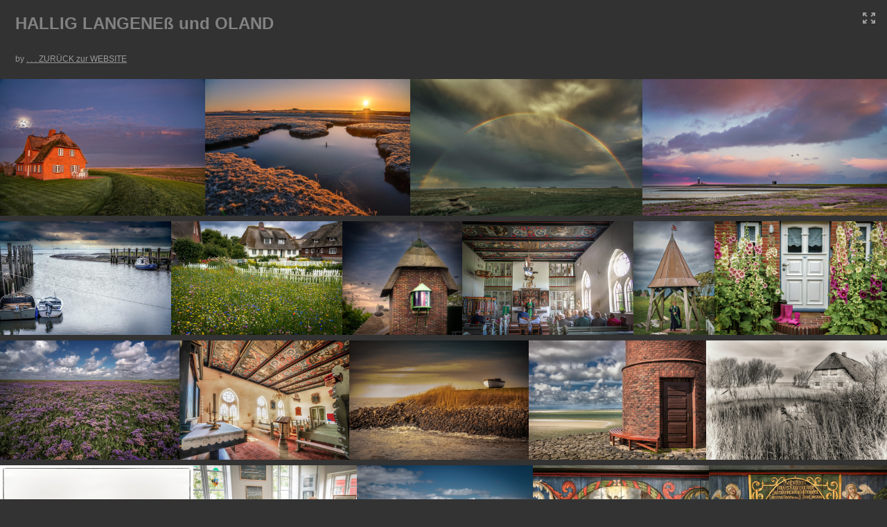

--- FILE ---
content_type: text/html
request_url: https://halligbilder.de/05%20Langene%C3%9F-Oland/index.html
body_size: 4252
content:
<!DOCTYPE html>
<!--[if lt IE 7]>      <html class="no-js lt-ie9 lt-ie8 lt-ie7" xmlns:lr="http://adobe.com/lrg/0.0"> <![endif]-->
<!--[if IE 7]>         <html class="no-js lt-ie9 lt-ie8" xmlns:lr="http://adobe.com/lrg/0.0"> <![endif]-->
<!--[if IE 8]>         <html class="no-js lt-ie9" xmlns:lr="http://adobe.com/lrg/0.0"> <![endif]-->
<!--[if gt IE 8]><!--> <html class="no-js" xmlns:lr="http://adobe.com/lrg/0.0"> <!--<![endif]-->
    <head>
        <meta charset="utf-8">
        <meta http-equiv="X-UA-Compatible" content="IE=edge">
        <title>HALLIG LANGENEß und OLAND</title>
        <meta name="description" content="">
        <meta name="viewport" content="width=device-width, initial-scale=1">
        <link rel="stylesheet" type="text/css" href="assets/css/normalize.css">
        <link rel="stylesheet" type="text/css" href="assets/css/main.css">
        <link rel="stylesheet" type="text/css" media="screen" title="Custom Settings" href="assets/css/custom.css" >
        <script src="assets/js/libs/modernizr.custom.23122.js"></script>
    </head>
    <body class="has-header row-spacing-md" data-pagination-style="scroll" data-target-row-height="200">
                        <header class="">
            <div class="background"></div>
            <div class="meta-left">
                <p id="galleryTitle" class="title">HALLIG LANGENEß und OLAND</p>
                                <p id="galleryAuthor" class="author">by <a id="galleryAuthorURL" href="https://halligbilder.de/" target="_blank">. . . ZURÜCK zur WEBSITE</a></p>
                                </p>
            </div>
            <div class="meta-right">

            </div>
            <ul class="gallery-meta">
                <li id="buttonFullscreen" title="Fullscreen Mode">
                    <div class="icon">
                        <svg version="1.1" id="svgIconFullscreen" xmlns="http://www.w3.org/2000/svg" xmlns:xlink="http://www.w3.org/1999/xlink" x="0px" y="0px" viewBox="0 0 18 16" style="enable-background:new 0 0 18 16;" xml:space="preserve">
                        <g>
                            <path class="custom-colorable" d="M5.3871,9.95599C5.19136,9.76858,4.99176,9.85763,4.79376,10.0472l-2.86173,2.74138v-1.55466
                                c0-0.25257-0.21387-0.45733-0.47767-0.45733H0.47767C0.21387,10.7766,0,10.98136,0,11.23393v3.37367v0.93511
                                C0,15.79524,0.21387,16,0.47767,16h0.97668h3.5238c0.26377,0,0.47764-0.20476,0.47764-0.45729v-0.93511
                                c0-0.25254-0.21387-0.45733-0.47764-0.45733H3.34554l2.86694-2.7451c0.198-0.18957,0.30914-0.44923,0.11342-0.63664L5.3871,9.95599
                                z"/>
                            <path class="custom-colorable" d="M17.52233,10.7766h-0.97672c-0.26377,0-0.47764,0.20476-0.47764,0.45733v1.55466l-2.86172-2.74138
                                c-0.198-0.18957-0.39764-0.27862-0.59335-0.09121l-0.93879,0.81254c-0.19575,0.18741-0.08458,0.44707,0.11342,0.63664
                                l2.8669,2.7451h-1.63258c-0.26377,0-0.47764,0.20479-0.47764,0.45733v0.93511c0,0.25254,0.21387,0.45729,0.47764,0.45729h3.52376
                                h0.97672C17.7861,16,18,15.79524,18,15.54271v-0.93511v-3.37367C18,10.98136,17.7861,10.7766,17.52233,10.7766z"/>
                            <path class="custom-colorable" d="M3.34554,1.84973h1.63262c0.26377,0,0.47764-0.20479,0.47764-0.45733V0.45733C5.45579,0.20476,5.24193,0,4.97815,0h-3.5238
                                H0.47767C0.21387,0,0,0.20476,0,0.45733v0.93508v3.3737C0,5.01864,0.21387,5.2234,0.47767,5.2234h0.97668
                                c0.26381,0,0.47767-0.20476,0.47767-0.45729V3.21142L4.79376,5.9528c0.198,0.18957,0.3976,0.27862,0.59335,0.09121l0.93879-0.81254
                                C6.52161,5.04409,6.41048,4.7844,6.21247,4.59483L3.34554,1.84973z"/>
                            <path class="custom-colorable" d="M17.52233,0h-0.97672h-3.52376c-0.26377,0-0.47764,0.20476-0.47764,0.45733v0.93508
                                c0,0.25254,0.21387,0.45733,0.47764,0.45733h1.63258l-2.8669,2.7451c-0.19801,0.18957-0.30917,0.44926-0.11342,0.63663
                                l0.93879,0.81254c0.19571,0.18741,0.39535,0.09836,0.59335-0.09121l2.86172-2.74138V4.7661
                                c0,0.25254,0.21387,0.45729,0.47764,0.45729h0.97672C17.7861,5.2234,18,5.01864,18,4.7661v-3.3737V0.45733
                                C18,0.20476,17.7861,0,17.52233,0z"/>
                        </g>
                        </svg>
                    </div>
                </li>
            </ul>
        </header>
                <div id="thumbnailContainer">
            <div class="thumbnails"></div>
        </div>
        <div id="loupeContainer" class="show-corners">
            <div class="background"></div>
            <div class="image-container"></div>    
            <div class="side-navigation">
                <div class="hotspot" id="hotspotPrevLoupe">
                    <div class="button" id="buttonPrevSideLoupe">
                        <svg version="1.1" baseProfile="basic" id="svgIconPrevSideLoupe" xmlns="http://www.w3.org/2000/svg" xmlns:xlink="http://www.w3.org/1999/xlink" x="0px" y="0px" width="50px" height="50px" viewBox="0 0 50 50" xml:space="preserve"><path class="icon custom-colorable" fill="#231F20" d="M0,0l0,50h50V0L0,0z M18.491,25.05l9.707-9.264c0.418-0.399,1.092-0.403,1.506-0.008l1.498,1.43c0.413,0.395,0.41,1.039-0.009,1.438l-6.765,6.456l6.613,6.31c0.41,0.392,0.414,1.024,0.008,1.412l-1.471,1.404c-0.406,0.387-1.068,0.384-1.479-0.008l-6.612-6.311L18.491,25.05z"/></svg>
                    </div>
                </div>
                <div class="hotspot" id="hotspotNextLoupe">
                    <div class="button" id="buttonNextSideLoupe">
                        <svg version="1.1" baseProfile="basic" id="svgIconNextSideLoupe" xmlns="http://www.w3.org/2000/svg" xmlns:xlink="http://www.w3.org/1999/xlink" x="0px" y="0px" width="50px" height="50px" viewBox="0 0 50 50" xml:space="preserve">
                            <path class="icon custom-colorable" fill="#231F20" d="M0,0v50h50V0H0z M28.513,27.909l-6.612,6.311c-0.411,0.392-1.073,0.395-1.479,0.008l-1.471-1.404 c-0.406-0.388-0.402-1.02,0.008-1.412l6.613-6.31l-6.765-6.456c-0.419-0.399-0.422-1.043-0.009-1.438l1.498-1.43 c0.414-0.395,1.088-0.391,1.506,0.008l9.707,9.264L28.513,27.909z"/>
                        </svg>
                    </div>
                </div>
            </div>
            <div class="lateral-nav-container">
                <ul class="lateral-nav">
                    <li id="buttonPrev">
                        <svg version="1.1" id="svgIconPrevLoupe" xmlns="http://www.w3.org/2000/svg" xmlns:xlink="http://www.w3.org/1999/xlink" x="0px" y="0px" viewBox="0 0 45 45" style="enable-background:new 0 0 45 45;" xml:space="preserve">
                            <style type="text/css">
                                .st0{fill-rule:evenodd;clip-rule:evenodd;fill:#231F20;}
                            </style>
                            <path class="icon custom-colorable" d="M25.20105,14.76864l-8.2004,7.773l2.5314,2.3992l5.5858,5.2952c0.3469,0.3289,0.9064,0.3318,1.2497,0.0065
                                l1.2431-1.1783c0.3429-0.3252,0.3398-0.8555-0.0071-1.1846l-5.5864-5.2948l5.7149-5.4171c0.3535-0.3349,0.3568-0.875,0.0074-1.2063
                                l-1.2657-1.1995C26.12435,14.43064,25.55435,14.43354,25.20105,14.76864z"/>
                        </svg>
                    </li>
                    <li class="count"><span id="countCurrent"></span> of <span id="countTotal"></span></li>
                    <li id="buttonNext">
                        <svg version="1.1" id="svgIconNextLoupe" xmlns="http://www.w3.org/2000/svg" xmlns:xlink="http://www.w3.org/1999/xlink" x="0px" y="0px" viewBox="0 0 45 45" style="enable-background:new 0 0 45 45;" xml:space="preserve">
                            <style type="text/css">
                                .st0{fill-rule:evenodd;clip-rule:evenodd;fill:#231F20;}
                            </style>
                            <path class="icon custom-colorable" d="M19.79895,14.76864l8.2004,7.773l-2.5314,2.3992l-5.5858,5.2952c-0.3469,0.3289-0.9064,0.3318-1.2497,0.0065
                                l-1.2431-1.1783c-0.3429-0.3252-0.3398-0.8555,0.0071-1.1846l5.5864-5.2948l-5.7149-5.4171
                                c-0.3535-0.3349-0.3568-0.875-0.0074-1.2063l1.2657-1.1995C18.87565,14.43064,19.44565,14.43354,19.79895,14.76864z"/>
                        </svg>
                    </li>
                </ul>
            </div>
            <div class="info-container">
                <div id="loupeMeta"></div>
            </div>
            <div id="loupeCloseButton">
                <svg version="1.1" id="svgIconLoupeClose" xmlns="http://www.w3.org/2000/svg" xmlns:xlink="http://www.w3.org/1999/xlink" x="0px" y="0px"
                     viewBox="0 0 45 45" style="enable-background:new 0 0 45 45;" xml:space="preserve">
                    <path class="shape-x custom-colorable" d="M14.77881,17.30074l5.212,5.2222l-5.0831,5.0924c-0.3476,0.3484-0.5746,0.7624-0.2308,1.1067l1.5682,1.4763
                        c0.3436,0.3443,0.8045,0.2596,1.1521-0.0886l5.0825-5.093l5.2119,5.222c0.3536,0.3547,0.9244,0.3578,1.2741,0.0073l1.2677-1.27
                        c0.3497-0.3507,0.3465-0.9224-0.0071-1.2768l-5.2119-5.2221l5.0828-5.0925c0.3475-0.3485,0.5429-0.8259,0.1994-1.1702
                        l-1.6474-1.4921c-0.3438-0.3443-0.6936-0.1803-1.0411,0.1679l-5.0828,5.0929l-5.212-5.222
                        c-0.3537-0.3546-0.9241-0.3577-1.2742-0.007l-1.2672,1.2698C14.42171,16.37464,14.42491,16.94624,14.77881,17.30074z"/>
                </svg>
            </div>
        </div>
        <script type="text/javascript">
            var LR = LR || {};
            LR.images = [                                                                                        {"id": "328050", "largeWidth": "1200", "largeHeight": "801", "exportFilename": "1125_8220", "title": "", "caption" : " . . . . . [Bild-Nr.: 1125'8220]"},
                         {"id": "328041", "largeWidth": "1200", "largeHeight": "801", "exportFilename": "0225_7786", "title": "", "caption" : " . . . . . [Bild-Nr.: 0225'7786]"},
                         {"id": "328035", "largeWidth": "1200", "largeHeight": "707", "exportFilename": "0922_4995", "title": "", "caption" : " . . . . . [Bild-Nr.: 0922'4995]"},
                         {"id": "328033", "largeWidth": "1200", "largeHeight": "675", "exportFilename": "0722_4700", "title": "", "caption" : "Halligflieder . . . . . [Bild-Nr.: 0722'4700]"},
                         {"id": "328040", "largeWidth": "1200", "largeHeight": "800", "exportFilename": "0722_4632", "title": "", "caption" : "Hafen Hallig Oland . . . . . [Bild-Nr.: 0722'4632]"},
                         {"id": "328037", "largeWidth": "1200", "largeHeight": "800", "exportFilename": "0722_4609", "title": "", "caption" : "Sommer auf der Hallig Oland . . . . . [Bild-Nr.: 0722'4609]"},
                         {"id": "328052", "largeWidth": "1200", "largeHeight": "1135", "exportFilename": "0722_4605", "title": "", "caption" : "Leuchtturm der Hallig Oland, der einzige reetgedeckte Leuchtturm weltweit . . . . . [Bild-Nr.: 0722'4605]"},
                         {"id": "328042", "largeWidth": "1200", "largeHeight": "801", "exportFilename": "0722_3919", "title": "", "caption" : "Hochzeitsmesse in der Halligkirche . . . . . [Bild-Nr.: 0722'3919]"},
                         {"id": "328036", "largeWidth": "858", "largeHeight": "1200", "exportFilename": "0722_3880", "title": "", "caption" : "Glockenturm der Halligkirche, Pastor Matthias leutet zur Hochzeitsmesse . . . . . [Bild-Nr.: 0722'3880]"},
                         {"id": "328034", "largeWidth": "1200", "largeHeight": "801", "exportFilename": "0721_0770", "title": "", "caption" : "Hallig Langeneß | ...auf der Ketelswarf . . . . . [Bild-Nr.: 0721'0770]"},
                         {"id": "328043", "largeWidth": "1200", "largeHeight": "800", "exportFilename": "0720_7747", "title": "", "caption" : "Hallig Langeneß | ...Halligflieder . . . . . [Bild-Nr.: 0720'7747]"},
                         {"id": "328032", "largeWidth": "1200", "largeHeight": "844", "exportFilename": "0420_5665", "title": "", "caption" : "Hallig Langeneß | ...Halligkirche . . . . . [Bild-Nr.: 0420'5665]"},
                         {"id": "328051", "largeWidth": "1200", "largeHeight": "800", "exportFilename": "0116_2744", "title": "", "caption" : "| Halligen | Langeneß | Rixwarf |  ... . . . . . [Bild-Nr.: 0116'2744]"},
                         {"id": "328044", "largeWidth": "1200", "largeHeight": "810", "exportFilename": "0915_0367", "title": "", "caption" : "| Halligen | Langeneß | ...Blick vom Leuchtturm übers Watt zur Insel Amrum . . . . . [Bild-Nr.: 0915'0367]"},
                         {"id": "328038", "largeWidth": "1200", "largeHeight": "800", "exportFilename": "0115_1146", "title": "", "caption" : "| Halligen | Langeneß | Treuberg | ...das alte Hallighaus mit Fething (2018 abgerissen) . . . . . [Bild-Nr.: 0115'1146]"},
                         {"id": "328047", "largeWidth": "1200", "largeHeight": "730", "exportFilename": "1113_86011", "title": "", "caption" : "| Halligen | Langeneß | ...Leuchtturm Nordmarsch . . . . . [Bild-Nr.: 1113'86011]"},
                         {"id": "328046", "largeWidth": "1200", "largeHeight": "859", "exportFilename": "0813_6311", "title": "", "caption" : "| Halligen | Oland | ...in der Halligschule, z.Zt. Atelierdes Malers Lorenz Kühn . . . . . [Bild-Nr.: 0813'6311]"},
                         {"id": "328045", "largeWidth": "1200", "largeHeight": "800", "exportFilename": "0810_10721", "title": "", "caption" : "| Halligen | Langeneß | . . . Stock (Holzsteg) überm Salzwiesenpriel . . . . . [Bild-Nr.: 0810'10721]"},
                         {"id": "328049", "largeWidth": "1200", "largeHeight": "800", "exportFilename": "1106_0281", "title": "", "caption" : "| Halligen | Langeneß | Kirchwarf | . . . Deckengemälde der Halligkirche . . . . . [Bild-Nr.: 1106'0281]"},
                         {"id": "328039", "largeWidth": "1200", "largeHeight": "800", "exportFilename": "1106_023", "title": "", "caption" : "Deckengemälde in der Halligkirche Langeneß . . . . . [Bild-Nr.: 1106'023]"},
                         {"id": "328048", "largeWidth": "1200", "largeHeight": "800", "exportFilename": "1106_0011", "title": "", "caption" : "| Halligen | Langeneß | Kirchwarf | . . . Sturmflutschutzwand vor der Halligkirche . . . . . [Bild-Nr.: 1106'0011]"},
                                    ]        </script>
        <script src="//ajax.googleapis.com/ajax/libs/jquery/1.10.2/jquery.min.js"></script>
        <script>window.jQuery || document.write('<script src="assets/js/libs/jquery-1.10.2.min.js"><\/script>')</script>
        <script src="assets/js/libs/jquery.velocity.min.js"></script>
        <script src="assets/js/main.js"></script>
    </body>
</html>


--- FILE ---
content_type: text/css
request_url: https://halligbilder.de/05%20Langene%C3%9F-Oland/assets/css/main.css
body_size: 15218
content:
::-moz-selection {
    text-shadow: none;
}

::selection {
    text-shadow: none;
}

img {
    vertical-align: middle;
}

html, body {
    margin: 0;
    padding: 0;
    background-color: #000000;
    font-family: sans-serif;
   -webkit-font-smoothing: antialiased; 
}

body {
    overflow-x: hidden;
}

body.loupe-active {
    overflow: hidden;
}

header {
    display: none;
    position: absolute;
    top: 0;
    left: 0;
    margin: 0;
    padding: 0 6px 0 0;
    width: 100%;
    height: 114px;
   -moz-box-sizing: border-box;
    box-sizing: border-box;   
    z-index: 2;

    -webkit-transition: all .2s ease-out;
    -moz-transition: all .2s ease-out;
    -ms-transition: all .2s ease-out;
    -o-transition: all .2s ease-out;
    transition: all .2s ease-out;
}

.has-header header {
    display: block;
}

header.is-fixed {
    position: fixed;
    top: 0;
    left: 0;
    width: 100%;
    z-index: 2;
}

header div.background {
    position: absolute;
    top: 0;
    left: 0;
    width: 100%;
    height: 114px;
    background-color: #000000;
    opacity: .9;
}

header div.meta-left {
    width: 50%;
    float: left;
    padding-left: 20px;
    padding-top: 20px;
   -moz-box-sizing: border-box;
    box-sizing: border-box; 
}

header div.meta-right {
    width: 50%;
    float: right;
    padding-right: 6px;
    padding-top: 6px;
   -moz-box-sizing: border-box;
    box-sizing: border-box; 
}

header p.title {
    position: relative;
    margin: 0;
    padding: 0 0 0 2px;
    font-size: 24px;
    text-align: left;
    font-weight: bold;
   -moz-box-sizing: border-box;
    box-sizing: border-box;
    white-space: nowrap;
    overflow: hidden;
    text-overflow: ellipsis;
}

header p.author {
    position: relative;
    margin: 2.5em 0 0 0;
    padding: 0 0 0 2px;
    color: #999999;
    font-size: 12px;
    text-align: left;
    white-space: nowrap;
    overflow: hidden;
    text-overflow: ellipsis;
}

header a {
    color: inherit;
}

header a:hover {
    opacity: .75;
}

header ul.gallery-meta {
    display: block;
    margin: -15px 0 0 0;
    padding: 0;
    list-style-type: none;

    -webkit-transition: all .2s ease-out;
    -moz-transition: all .2s ease-out;
    -ms-transition: all .2s ease-out;
    -o-transition: all .2s ease-out;
    transition: all .2s ease-out;
}

header ul.gallery-meta li {
    display: block;
    float: right;
    font-size: 14px;
    line-height: 40px;
}

.scrolled header.is-fixed {
    height: 80px;
    padding: 0px 6px 0 0;
    overflow: hidden;
}

.scrolled header.is-fixed div.meta-left {
    padding-top: 8px;
}

.scrolled header.is-fixed div.meta-right {

}

.scrolled header.is-fixed p.title {
    padding: 12px 0 0 2px;
    font-size: 18px;
}

.scrolled header.is-fixed p.author {
    margin: .25em 0 0 0;
}

.scrolled header.is-fixed ul.gallery-meta {
    margin: 0;
}

#buttonFullscreen {
    display: none;
    position: relative;
    width: 40px;
    height: 40px;
    cursor: pointer;
}

#pageNav {
    display: block;
    float: right;
    font-size: 12px;
}

#pageNav div.count {
    padding-top: 1px;
}

#pageCountCurrent,
#pageCountTotal {
    font-weight: bold;
    line-height: 40px;
}

#buttonPrevPage {
    position: relative;
    display: block;
    float: left;
    width: 40px;
    height: 40px;
    overflow: hidden;
    cursor: pointer;
}

#buttonPrevPage.disabled {
    opacity: .5;
    cursor: inherit;
}

#svgIconPrevPage {
    position: absolute;
    top: 0;
    left: 0;
    width: 45px;
    height: 45px;
}

#pageNav div.count {
    float: left;
}

#buttonNextPage {
    position: relative;
    display: block;
    float: left;
    width: 40px;
    height: 40px;
    overflow: hidden;
    cursor: pointer;
}

#buttonNextPage.disabled {
    opacity: .5;
    cursor: inherit;
}

#svgIconNextPage {
    position: absolute;
    top: 0;
    left: 0;
    width: 45px;
    height: 45px;
}

.fullscreen #buttonFullscreen {
    display: block;
}

#buttonFullscreen div.icon {
    position: absolute;
    top: 12px;
    left: 11px;
    width: 18px;
    height: 16px;
}

#svgIconFullscreen {
    position: absolute;
    top: 0px;
    left: 0px;
    width: 18px;
    height: 16px;
}

#thumbnailContainer {
    position: relative;
    padding: 0px;
    width: 100%;
   -moz-box-sizing: border-box;
    box-sizing: border-box;
    overflow: hidden;
    font-size: 0;
}

.row-spacing-sm #thumbnailContainer {
    padding-top: 2px;
}

.row-spacing-md #thumbnailContainer {
    padding-top: 8px;
}

.row-spacing-lg #thumbnailContainer {
    padding-top: 16px;
}

.has-header #thumbnailContainer {
    position: relative;
    padding: 114px 0px 0px 0px;
    width: 100%;
   -moz-box-sizing: border-box;
    box-sizing: border-box; 
}

div.thumbnails {
    overflow: hidden;
    margin: 0 auto;
   -moz-box-sizing: border-box;
    box-sizing: border-box;
    text-align: center;
}

div.thumbnail {
    position: relative;
    display:inline-block;
   -moz-box-sizing: border-box;
    box-sizing: border-box;
    cursor: pointer;

   -webkit-transition: -webkit-box-shadow .03s ease-in;
   -moz-transition: -moz-box-shadow .03s ease-in;
   -ms-transition: box-shadow .03s ease-in;
   -o-transition: box-shadow .03s ease-in;
    transition: box-shadow .03s ease-in; 
}

div.thumbnail:hover {
   -moz-box-shadow: inset 0 0 100px rgba(0, 0, 0, .4);  
   -webkit-box-shadow: inset 0 0 100px rgba(0, 0, 0, .4);   
    box-shadow: inset 0 0 100px rgba(0, 0, 0, .4);

   -webkit-transition: all .03s ease-out;
   -moz-transition: all .03s ease-out;
   -ms-transition: all .03s ease-out;
   -o-transition: all .03s ease-out;
    transition: all .03s ease-out;  
}

.row-spacing-sm div.thumbnail {
    margin-bottom: 2px;
}

.row-spacing-md div.thumbnail {
    margin-bottom: 8px;
}

.row-spacing-lg div.thumbnail {
    margin-bottom: 16px;
}

div.thumbnail.not-loaded {
    display: none;
}

div.thumbnail img {
    display: block;
    position: absolute;
    top: 0;
    left: 0;
    width: auto;
    max-width: 100%;
    height: auto;
    max-height: 100%;
   -moz-box-sizing: border-box;
    box-sizing: border-box;
    cursor: pointer;
    border-style: solid;
}

#loupeContainer {
    display: none;
    position: fixed;
    top: 0;
    left: 0;
    padding: 45px 45px 180px 45px;
    width: 100%;
    height: 100%;
   -moz-box-sizing: border-box;
    box-sizing: border-box;
    z-index: 2;
    font-size: 14px;
    text-align: center;
}

#loupeContainer.meta-empty {
    padding: 45px;
}

#loupeContainer div.background {
    position: absolute;
    top: 0;
    left: 0;
    width: 100%;
    height: 100%;
}

#loupeContainer div.image-container {
    position: relative;
    display: table;
    width: 100%;
    height: 100%;
}

#loupeContainer div.corners {
    position: relative;
    display: inline-block;
}

#loupeContainer div.image-container div.image {
    display: table-cell;
    margin: 0;
    padding: 0;
    width: 100%;
    height: 100%;
   -moz-box-sizing: border-box;
    box-sizing: border-box;
    vertical-align: middle;
    text-align: center;
}

#loupeContainer img {
    width: auto;
    max-width: 100%;
    height: auto;
    max-height: 100%;
   -moz-box-sizing: border-box;
    box-sizing: border-box;
}

#loupeContainer div.lateral-nav-container {
    position: absolute;
    top: 0;
    left: 0;
    width: 100%;
    height: 45px;
    overflow: hidden;
    text-align: center;
}

#loupeContainer ul.lateral-nav {
    display: inline-block;
    margin: 0;
    padding: 0;
    list-style-type: none;
    line-height: 45px;
}

#loupeContainer div.info-container {
    position: absolute;
    left: 0;
    bottom: 0;
    width: 100%;
    height: 180px;
    padding: 20px;
   -moz-box-sizing: border-box;
    box-sizing: border-box;
}

#loupeContainer.meta-empty div.info-container {
    display: none;
}

#loupeContainer div.side-navigation {
    position: absolute;
    left: 0;
    bottom: 0;
    width: 100%;
    height: 100%;
    padding: 45px 0px 100px 0px;
   -moz-box-sizing: border-box;
    box-sizing: border-box; 
}

#loupeContainer div.side-navigation div.hotspot {
    position: relative;
    width: 25%;
    height: 100%;

   -webkit-user-select: none;   
   -moz-user-select: none;
   -ms-user-select: none;
   -o-user-select: none;
    user-select: none;
}

#loupeContainer div.side-navigation div.hotspot.over {
    cursor: pointer;
}

#loupeMeta p {
    margin: 0;
    padding: 0;
}

#loupeMeta p.title {
    margin: 0 auto 5px auto;
    padding: 0;
    max-width: 80%;
    overflow: hidden;
    text-overflow: ellipsis;
    white-space: nowrap;
    font-size: 15px;
    font-weight: bold;
}

#loupeMeta p.caption {
    margin: 0 auto;
    padding: 0;
    max-width: 80%;
    height: 48px;
    overflow: hidden;
    font-size: 14px;
}

#hotspotPrevLoupe {
    float: left;
}

#hotspotPrevLoupe.disabled {
    display: none;
    position: absolute;
    top: 50%;
    left: 0;
}

#hotspotNextLoupe {
    float: right;
}

#hotspotNextLoupe.disabled {
    display: none;
}

#loupeContainer div.side-navigation div.button {
    display: block;
    width: 50px;
    height: 50px;
}

#buttonPrevSideLoupe {
    position: absolute;
    top: 50%;
    left: 0px;
    -webkit-transition: all .2s ease-out;
    -moz-transition: all .2s ease-out;
    -ms-transition: all .2s ease-out;
    -o-transition: all .2s ease-out;
    transition: all .2s ease-out;
    opacity: 0;
}

#hotspotPrevLoupe.over #buttonPrevSideLoupe {
    opacity: 1;
}

#svgIconPrevSideLoupe {
    position: absolute;
    top: 0;
    left: 0;
    width: 50px;
    height: 50px;
}

#buttonNextSideLoupe {
    position: absolute;
    top: 50%;
    right: 0px;
    -webkit-transition: all .2s ease-out;
    -moz-transition: all .2s ease-out;
    -ms-transition: all .2s ease-out;
    -o-transition: all .2s ease-out;
    transition: all .2s ease-out;
    opacity: 0;
}

#hotspotNextLoupe.over #buttonNextSideLoupe {
    opacity: 1;
}

#svgIconNextSideLoupe {
    position: absolute;
    top: 0;
    left: 0;
    width: 50px;
    height: 50px;
}

#loupeContainer li {
    display: block;
    float: left;
}

#countCurrent,
#countTotal {
    font-weight: bold;
}

#buttonPrev {
    position: relative;
    width: 45px;
    height: 45px;
    cursor: pointer;
   -webkit-user-select: none;   
   -moz-user-select: none;
   -ms-user-select: none;
   -o-user-select: none;
    user-select: none; 
}

#buttonPrev.disabled {
    opacity: .5;
    cursor: inherit;
}

#svgIconPrevLoupe {
    position: absolute;
    top: 0;
    left: 0;
    width: 45px;
    height: 45px;
}

#buttonNext {
    position: relative;
    width: 45px;
    height: 45px;
    cursor: pointer;
   -webkit-user-select: none;   
   -moz-user-select: none;
   -ms-user-select: none;
   -o-user-select: none;
    user-select: none;
}

#buttonNext.disabled {
    opacity: .5;
    cursor: inherit;
}

#svgIconNextLoupe {
    position: absolute;
    top: 0;
    left: 0;
    width: 45px;
    height: 45px;
}

#loupeCloseButton {
    position: absolute;
    top: 0;
    right: 0;
    width: 45px;
    height: 45px;
    cursor: pointer;
}

#svgIconLoupeClose {
    position: absolute;
    top: 0;
    right: 0;
    width: 45px;
    height: 45px;
}

#svgIconLoupeClose .shape-x{
    fill-rule:evenodd;
    clip-rule:evenodd;
}

.custom-colorable {
    fill: #a0a0a0;
}

@media screen and (max-width: 1280px) {

    #loupeContainer {
        padding: 45px 45px 150px 45px;
        font-size: 13px;
    }
    
    #loupeContainer div.info-container {
        height: 150px;
    }

    #loupeMeta p.title {
        margin: 0 auto 10px auto;
        width: 75%;
        max-height: 2.6em;
        overflow: hidden;
        font-size: 1.3em;
        font-weight: bold;
        line-height: 1.3em;
    }

    #loupeMeta p.caption {
        margin: 0 auto;
        padding: 0;
        width: 75%;
        max-height: 5.1em;
        overflow: hidden;
        line-height: 1.3em;
    }

}

@media screen and (max-width: 960px) {

    #loupeContainer {
        padding: 45px 45px 120px 45px;
        font-size: 12px;
    }

    #loupeContainer div.info-container {
        height: 120px;
    }

    #loupeMeta p.title {
        width: 85%;
        max-height: 2.6em;
        overflow: hidden;
        font-size: 1.1em;
    }

    #loupeMeta p.caption {
        width: 85%;
        max-height: 5.2em;
        overflow: hidden;
    }

}

@media screen and (max-width: 768px) {

    header p.title {
        font-size: 18px;
    }

    .has-header #thumbnailContainer {
        padding: 100px 0 0 0;
    }

    #loupeContainer {
        padding: 45px 35px 100px 35px;
        font-size: 11px;
    }

    #loupeContainer div.info-container {
        height: 100px;
    }

    #loupeMeta p.title {
        white-space: nowrap;
        text-overflow: ellipsis;
        width: 100%;
        box-sizing: border-box;
        overflow: hidden;
        font-size: 1em;
    }

    #loupeMeta p.caption {
        white-space: nowrap;
        text-overflow: ellipsis;
        width: 100%;
        box-sizing: border-box;
        overflow: hidden;
    }

}

@media screen and (max-width: 568px) {

    header {
        padding-bottom: 20px;
        height: auto;
        overflow: hidden;
    }

    header div.meta-left {
        padding: 20px 20px 0px 20px;
        width: 100%;
    }

    header div.meta-right {
        width: 100%;
    }

    header p.title,
    header p.author {

    }

    header p.author {
        margin-top: .5em;
    }

    .scrolled header.is-fixed {
        padding-bottom: 20px;
        height: auto;
        overflow: hidden;
    }

    .scrolled header.is-fixed p.title {
        padding: 12px 0 0 2px;
        font-size: 18px;
    }

    .scrolled header.is-fixed p.author {
        margin-top: .5em;
    }

    header ul.gallery-meta {
        display: none;
    }

    #pageNav {
        display: inline-block;
        float: none;
    }

    .fullscreen #buttonFullscreen {
        display: none;
    }

    #loupeContainer {
        padding: 45px 20px 80px 20px;
        font-size: 11px;
    }

    #loupeContainer div.info-container {
        height: 80px;
    }

    #loupeMeta p.title {
        white-space: nowrap;
        text-overflow: ellipsis;
        width: 100%;
        box-sizing: border-box;
        overflow: hidden;
    }

    #loupeMeta p.caption {
        white-space: nowrap;
        text-overflow: ellipsis;
        width: 100%;
        box-sizing: border-box;
        overflow: hidden;
    }

}


--- FILE ---
content_type: text/css
request_url: https://halligbilder.de/05%20Langene%C3%9F-Oland/assets/css/custom.css
body_size: 333
content:
html {
  background-color: #333333 !important;
  color: inherit;
}

.thumb-img {
  border-color: #333333 !important;
}

#loupeContainer div.background {
  background-color: #333333 !important;
  color: inherit;
}

header div.background {
  background-color: #333333 !important;
  color: inherit;
}

.custom-colorable {
  fill: #A0A0A0 !important;
}

body {
  background-color: #333333 !important;
  color: #828282 !important;
}
